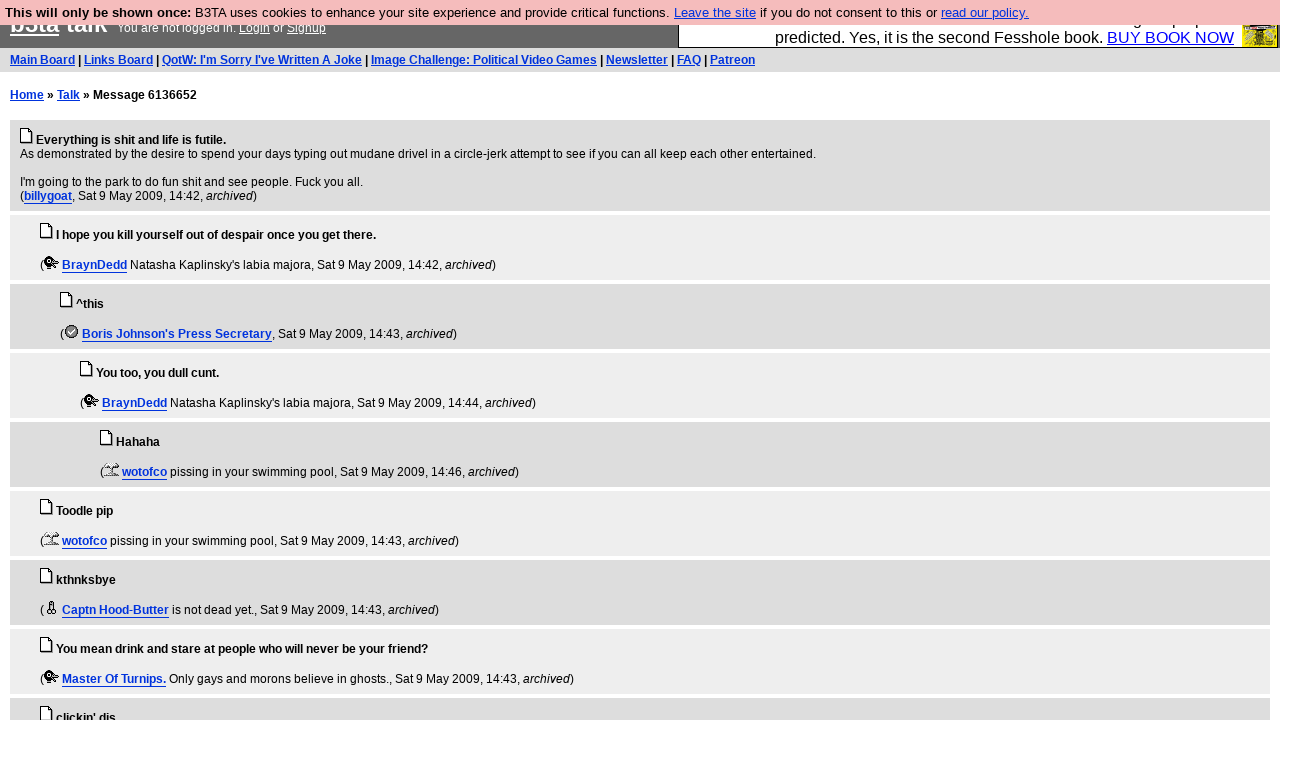

--- FILE ---
content_type: text/html; charset=UTF-8
request_url: https://b3ta.com/talk/6136652
body_size: 3967
content:

<!DOCTYPE html>
<html lang="en">

<head>
<meta charset="utf-8">
<meta http-equiv=Content-Type content="text/html; charset=UTF-8">
<meta name="viewport" content="width=device-width, initial-scale=1"> <!-- here for bootstrap rendering and touch zooming -->
<meta name="google-site-verification" content="QnF915OSHh0Uj4K3-Z6kajk9y7vERlujBcw-Bcowe9g" />

<div class="container-fluid"> <!-- here for bootstrap container div -->

<!-- Latest compiled and minified CSS -->


<!-- jQuery library -->
<link rel="stylesheet" href="/javascript/jquery/ui/1.12.1/themes/base/jquery-ui.min.css">
<script src="https://code.jquery.com/jquery-1.12.4.js"></script>
<script src="https://code.jquery.com/ui/1.12.1/jquery-ui.js"></script>


<!-- Popper JS -->
<script src="https://cdnjs.cloudflare.com/ajax/libs/popper.js/1.14.0/umd/popper.min.js"></script>

<!-- Bootstrap -->
<script src="https://maxcdn.bootstrapcdn.com/bootstrap/4.1.0/js/bootstrap.min.js"></script>






<title>b3ta.com talk</title>

<link rel="stylesheet" href="/style/board.css?cachebust=12388
" type="text/css" media="all" />



<script type="text/javascript" src="/javascript/lib_v222.js?cachebust=212388
"></script>

				<script type="text/javascript">
					$( document ).ready(function() {
						setup_popuplinks();
					});
				</script>



<link rel="stylesheet" href="/style/ads.css" type="text/css" media="all" />
</head>
<body>

<div id="topbar">


					<div id="tad">
	
				<script src="/javascript/sponsor-header.js?cachebust=12388
"></script>
				</div>

	
	<span id="logo"><span id="target" onclick="window.location='http://b3ta.com';"></span><a href="/" style="color: #ffffff;">b3ta</a> talk&nbsp</span>

	You are not logged in. <a href="/users/login.php?from=%2Ftalk%2F" name="header_login" class="w">Login</a> or <a href="/users/signup.php" name="board_signup" class="w">Signup</a><br>
</div>

<div id="navbar" style="background-color: #dddddd; color: #000000; font-family: arial, helvetica; font-size: 0.75em; padding: 5px 10px; font-weight: bold; margin-bottom: 0.5em;">

<a href="/board/" title="visit the main board" accesskey="1">Main Board</a> | <a href="/links/" title="visit the links board" accesskey="3">Links Board</a> | <a href="/questions/imsorryivewrittenajoke/" title="Question: I&#039;m Sorry I&#039;ve Written A Joke" accesskey="5">QotW: I'm Sorry I've Written A Joke</a> | <a href="/challenge/politicalvideogames/popular" title="Challenge: Political Video Games" accesskey="6">Image Challenge: Political Video Games</a> | <a href="/newsletter/issue976/" title="Read Issue 976: Your challenge this week is starting a drag act called &#039;Sonic Yootha Joyce&#039;">Newsletter</a> | <a href="/features/faq/" title="read the FAQ">FAQ</a> | <a href="https://www.patreon.com/b3ta" title="Fund b3ta with cash money">Patreon</a>





</div>



<div id="mainbar">



<b><a href="/">Home</a> &raquo; <a href="/talk/">Talk</a> &raquo; Message 6136652</b>
<br>
<br>

<!-- google_ad_section_start -->

<div class="post1 78769" style="padding-left: 10px;" id="post6136652">
	<a name="post6136652"><!-- top6136652 --></a>
	<a href="/talk/6136652" id="post6136652"><img src="/images/board_posticon.gif" width="13" height="16" title="This is a normal post"></a> <b>Everything is shit and life is futile.</b><br>

As demonstrated by the desire to spend your days typing out mudane drivel in a circle-jerk attempt to see if you can all keep each other entertained. <br><br>I'm going to the park to do fun shit and see people. Fuck you all.<br>

	<!-- "><br> -->(<span class="byline"><a href="/users/profile.php?id=78769" id="username" class="username">billygoat</a></span>, Sat 9 May 2009, 14:42,
	<i>archived</i>)
</div>
<div class="post2 40036" style="padding-left: 30px;" id="post6136655">
	<a name="post6136655"><!-- top6136652 --></a>
	<a href="/talk/6136655" id="post6136655"><img src="/images/board_posticon.gif" width="13" height="16" title="This is a normal post"></a> <b>I hope you kill yourself out of despair once you get there.</b><br>

<br>

	<!-- "><br> -->(<span class="byline"><a href="/features/appeal/" class="usericon" rel="nofollow" title="I helped save b3ta!"><img src="/images/icons/bloop_duck.gif" alt="I helped save b3ta!"></a> <a href="/users/profile.php?id=40036" id="username" class="username">BraynDedd</a> <span class="usersig">Natasha Kaplinsky&#039;s labia majora</span></span>, Sat 9 May 2009, 14:42,
	<i>archived</i>)
</div>
<div class="post1 52220" style="padding-left: 50px;" id="post6136657">
	<a name="post6136657"><!-- top6136652 --></a>
	<a href="/talk/6136657" id="post6136657"><img src="/images/board_posticon.gif" width="13" height="16" title="This is a normal post"></a> <b>^this</b><br>

<br>

	<!-- "><br> -->(<span class="byline"><a href="/features/appeal/" class="usericon" rel="nofollow" title="I helped save b3ta!"><img src="/images/icons/tick.gif" alt="I helped save b3ta!"></a> <a href="/users/profile.php?id=52220" id="username" class="username">Boris Johnson&#039;s Press Secretary</a></span>, Sat 9 May 2009, 14:43,
	<i>archived</i>)
</div>
<div class="post2 40036" style="padding-left: 70px;" id="post6136665">
	<a name="post6136665"><!-- top6136652 --></a>
	<a href="/talk/6136665" id="post6136665"><img src="/images/board_posticon.gif" width="13" height="16" title="This is a normal post"></a> <b>You too, you dull cunt.</b><br>

<br>

	<!-- "><br> -->(<span class="byline"><a href="/features/appeal/" class="usericon" rel="nofollow" title="I helped save b3ta!"><img src="/images/icons/bloop_duck.gif" alt="I helped save b3ta!"></a> <a href="/users/profile.php?id=40036" id="username" class="username">BraynDedd</a> <span class="usersig">Natasha Kaplinsky&#039;s labia majora</span></span>, Sat 9 May 2009, 14:44,
	<i>archived</i>)
</div>
<div class="post1 45321" style="padding-left: 90px;" id="post6136670">
	<a name="post6136670"><!-- top6136652 --></a>
	<a href="/talk/6136670" id="post6136670"><img src="/images/board_posticon.gif" width="13" height="16" title="This is a normal post"></a> <b>Hahaha</b><br>

<br>

	<!-- "><br> -->(<span class="byline"><a href="/features/appeal/" class="usericon" rel="nofollow" title="I helped save b3ta!"><img src="/images/icons/frunt_nuke.gif" alt="I helped save b3ta!"></a> <a href="/users/profile.php?id=45321" id="username" class="username">wotofco</a> <span class="usersig">pissing in your swimming pool</span></span>, Sat 9 May 2009, 14:46,
	<i>archived</i>)
</div>
<div class="post2 45321" style="padding-left: 30px;" id="post6136656">
	<a name="post6136656"><!-- top6136652 --></a>
	<a href="/talk/6136656" id="post6136656"><img src="/images/board_posticon.gif" width="13" height="16" title="This is a normal post"></a> <b>Toodle pip</b><br>

<br>

	<!-- "><br> -->(<span class="byline"><a href="/features/appeal/" class="usericon" rel="nofollow" title="I helped save b3ta!"><img src="/images/icons/frunt_nuke.gif" alt="I helped save b3ta!"></a> <a href="/users/profile.php?id=45321" id="username" class="username">wotofco</a> <span class="usersig">pissing in your swimming pool</span></span>, Sat 9 May 2009, 14:43,
	<i>archived</i>)
</div>
<div class="post1 37903" style="padding-left: 30px;" id="post6136658">
	<a name="post6136658"><!-- top6136652 --></a>
	<a href="/talk/6136658" id="post6136658"><img src="/images/board_posticon.gif" width="13" height="16" title="This is a normal post"></a> <b>kthnksbye</b><br>

<br>

	<!-- "><br> -->(<span class="byline"><a href="/features/appeal/" class="usericon" rel="nofollow" title="I helped save b3ta!"><img src="/images/icons/rob_cock.gif" alt="I helped save b3ta!"></a> <a href="/users/profile.php?id=37903" id="username" class="username">Captn Hood-Butter</a> <span class="usersig">is not dead yet.</span></span>, Sat 9 May 2009, 14:43,
	<i>archived</i>)
</div>
<div class="post2 7629" style="padding-left: 30px;" id="post6136659">
	<a name="post6136659"><!-- top6136652 --></a>
	<a href="/talk/6136659" id="post6136659"><img src="/images/board_posticon.gif" width="13" height="16" title="This is a normal post"></a> <b>You mean drink and stare at people who will never be your friend?</b><br>

<br>

	<!-- "><br> -->(<span class="byline"><a href="/features/appeal/" class="usericon" rel="nofollow" title="I helped save b3ta!"><img src="/images/icons/bloop_duck.gif" alt="I helped save b3ta!"></a> <a href="/users/profile.php?id=7629" id="username" class="username">Master Of Turnips.</a> <span class="usersig">Only gays and morons believe in ghosts.</span></span>, Sat 9 May 2009, 14:43,
	<i>archived</i>)
</div>
<div class="post1 10642" style="padding-left: 30px;" id="post6136660">
	<a name="post6136660"><!-- top6136652 --></a>
	<a href="/talk/6136660" id="post6136660"><img src="/images/board_posticon.gif" width="13" height="16" title="This is a normal post"></a> <b>clickin&#039; dis</b><br>

<br>

	<!-- "><br> -->(<span class="byline"><a href="/features/appeal/" class="usericon" rel="nofollow" title="I helped save b3ta!"><img src="/images/icons/pecker_piratehat.gif" alt="I helped save b3ta!"></a> <a href="/users/profile.php?id=10642" id="username" class="username">Gilgamesh</a> <span class="usersig">gazed in wonder as Frampton came alive</span></span>, Sat 9 May 2009, 14:43,
	<i>archived</i>)
</div>
<div class="post2 35579" style="padding-left: 30px;" id="post6136661">
	<a name="post6136661"><!-- top6136652 --></a>
	<a href="/talk/6136661" id="post6136661"><img src="/images/board_posticon.gif" width="13" height="16" title="This is a normal post"></a> <b>Yeah, well done</b><br>

go outside, take in oxygen, breath out CO<sub>2</sub>, look at the ducks, use up the energy you took in this morning by plodding around in empty circles, burning all those joules on absolutely nothing creative whatsover, then spend the next four days telling everyone in the office how you went for a walk at the weekend and how empty their lives were in comparison, when all you did was be as complicated as a fucking fern whilst contributing fuck all to life in general or the advancement of humanity in particular.<br><br>You pompous, arrogant, respiratory prick.<br>

	<!-- "><br> -->(<span class="byline"><a href="/features/appeal/" class="usericon" rel="nofollow" title="I helped save b3ta!"><img src="/images/icons/mysterybob_spectrum.gif" alt="I helped save b3ta!"></a> <a href="/users/profile.php?id=35579" id="username" class="username">Grrrmachine</a> <span class="usersig">the indifference engine</span></span>, Sat 9 May 2009, 14:44,
	<i>archived</i>)
</div>
<div class="post1 40036" style="padding-left: 50px;" id="post6136666">
	<a name="post6136666"><!-- top6136652 --></a>
	<a href="/talk/6136666" id="post6136666"><img src="/images/board_posticon.gif" width="13" height="16" title="This is a normal post"></a> <b>YES!</b><br>

<br>

	<!-- "><br> -->(<span class="byline"><a href="/features/appeal/" class="usericon" rel="nofollow" title="I helped save b3ta!"><img src="/images/icons/bloop_duck.gif" alt="I helped save b3ta!"></a> <a href="/users/profile.php?id=40036" id="username" class="username">BraynDedd</a> <span class="usersig">Natasha Kaplinsky&#039;s labia majora</span></span>, Sat 9 May 2009, 14:45,
	<i>archived</i>)
</div>
<div class="post2 6030" style="padding-left: 30px;" id="post6136662">
	<a name="post6136662"><!-- top6136652 --></a>
	<a href="/talk/6136662" id="post6136662"><img src="/images/board_posticon.gif" width="13" height="16" title="This is a normal post"></a> <b>fag0t = yu0</b><br>

<br>

	<!-- "><br> -->(<span class="byline"><a href="/features/appeal/" class="usericon" rel="nofollow" title="I helped save b3ta!"><img src="/images/icons/lemming_WiL.gif" alt="I helped save b3ta!"></a> <a href="/users/profile.php?id=6030" id="username" class="username">ArthurTheRat</a></span>, Sat 9 May 2009, 14:44,
	<i>archived</i>)
</div>
<div class="post1 59112" style="padding-left: 30px;" id="post6136663">
	<a name="post6136663"><!-- top6136652 --></a>
	<a href="/talk/6136663" id="post6136663"><img src="/images/board_posticon.gif" width="13" height="16" title="This is a normal post"></a> <b>Good for you</b><br>

<br>

	<!-- "><br> -->(<span class="byline"><a href="/features/appeal/" class="usericon" rel="nofollow" title="I helped save b3ta!"><img src="/images/icons/wil_ghost.gif" alt="I helped save b3ta!"></a> <a href="/users/profile.php?id=59112" id="username" class="username">Pickle Fairy</a> <span class="usersig">is clumsily dancing away this fear</span></span>, Sat 9 May 2009, 14:44,
	<i>archived</i>)
</div>
<div class="post2 16234" style="padding-left: 30px;" id="post6136667">
	<a name="post6136667"><!-- top6136652 --></a>
	<a href="/talk/6136667" id="post6136667"><img src="/images/board_posticon.gif" width="13" height="16" title="This is a normal post"></a> <b></b><br>

<s>the park to do fun shit and see people</s><br><br>another website in the hope I'll be accepted there.<br>

	<!-- "><br> -->(<span class="byline"><a href="/features/appeal/" class="usericon" rel="nofollow" title="I helped save b3ta!"><img src="/images/icons/viking_tomsk.gif" alt="I helped save b3ta!"></a> <a href="/users/profile.php?id=16234" id="username" class="username">mike woz ere</a> <span class="usersig">7442200 &amp; 7696970 getter</span></span>, Sat 9 May 2009, 14:45,
	<i>archived</i>)
</div>
<div class="post1 11816" style="padding-left: 30px;" id="post6136671">
	<a name="post6136671"><!-- top6136652 --></a>
	<a href="/talk/6136671" id="post6136671"><img src="/images/board_posticon.gif" width="13" height="16" title="This is a normal post"></a> <b>Aww we wuv woo too</b><br>

<br>

	<!-- "><br> -->(<span class="byline"><a href="/features/appeal/" class="usericon" rel="nofollow" title="I helped save b3ta!"><img src="/images/icons/dixon_panceicondrker.gif" alt="I helped save b3ta!"></a> <a href="/users/profile.php?id=11816" id="username" class="username">broadsword</a></span>, Sat 9 May 2009, 14:46,
	<i>archived</i>)
</div>
<div class="post2 52703" style="padding-left: 30px;" id="post6136673">
	<a name="post6136673"><!-- top6136652 --></a>
	<a href="/talk/6136673" id="post6136673"><img src="/images/board_posticon.gif" width="13" height="16" title="This is a normal post"></a> <b>Haha, yeah.</b><br>

<a rel="nofollow" href="http://www.fmylife.com/health/1153629" target="_blank">www.fmylife.com/health/1153629</a><br>

	<!-- "><br> -->(<span class="byline"><a href="/features/appeal/" class="usericon" rel="nofollow" title="I helped save b3ta!"><img src="/images/icons/optimusprime-emvee.gif" alt="I helped save b3ta!"></a> <a href="/users/profile.php?id=52703" id="username" class="username">Esme Weatherwax</a> <span class="usersig">I swear on my tash it&#039;s daycent hash</span></span>, Sat 9 May 2009, 14:47,
	<i>archived</i>)
</div>
<div class="post1 11816" style="padding-left: 50px;" id="post6136703">
	<a name="post6136703"><!-- top6136652 --></a>
	<a href="/talk/6136703" id="post6136703"><img src="/images/board_posticon.gif" width="13" height="16" title="This is a normal post"></a> <b>I like response #19</b><br>

<br>

	<!-- "><br> -->(<span class="byline"><a href="/features/appeal/" class="usericon" rel="nofollow" title="I helped save b3ta!"><img src="/images/icons/dixon_panceicondrker.gif" alt="I helped save b3ta!"></a> <a href="/users/profile.php?id=11816" id="username" class="username">broadsword</a></span>, Sat 9 May 2009, 14:53,
	<i>archived</i>)
</div>
<div class="post2 52703" style="padding-left: 70px;" id="post6136715">
	<a name="post6136715"><!-- top6136652 --></a>
	<a href="/talk/6136715" id="post6136715"><img src="/images/board_posticon.gif" width="13" height="16" title="This is a normal post"></a> <b>Hahahaa</b><br>

<br>

	<!-- "><br> -->(<span class="byline"><a href="/features/appeal/" class="usericon" rel="nofollow" title="I helped save b3ta!"><img src="/images/icons/optimusprime-emvee.gif" alt="I helped save b3ta!"></a> <a href="/users/profile.php?id=52703" id="username" class="username">Esme Weatherwax</a> <span class="usersig">I swear on my tash it&#039;s daycent hash</span></span>, Sat 9 May 2009, 14:55,
	<i>archived</i>)
</div>
<div class="post1 31069" style="padding-left: 30px;" id="post6136675">
	<a name="post6136675"><!-- top6136652 --></a>
	<a href="/talk/6136675" id="post6136675"><img src="/images/board_posticon.gif" width="13" height="16" title="This is a normal post"></a> <b>GOOD LORD A PARK?</b><br>

OTHER PEOPLE?<br><br>I can only dream of living your life<br>

	<!-- "><br> -->(<span class="byline"><a href="/features/appeal/" class="usericon" rel="nofollow" title="I helped save b3ta!"><img src="/images/icons/pecker_piratehat.gif" alt="I helped save b3ta!"></a> <a href="/users/profile.php?id=31069" id="username" class="username">glued eel</a> <span class="usersig">/questions/questionsyoudliketoask/post1648081</span></span>, Sat 9 May 2009, 14:48,
	<i>archived</i>)
</div>
<div class="post2 11816" style="padding-left: 50px;" id="post6136682">
	<a name="post6136682"><!-- top6136652 --></a>
	<a href="/talk/6136682" id="post6136682"><img src="/images/board_posticon.gif" width="13" height="16" title="This is a normal post"></a> <b>I&#039;ve heard tale</b><br>

of fields of green<br>with see-saws & with swing<br>surely this<br>heaven on earth <br>is only a mythical thing?<br>

	<!-- "><br> -->(<span class="byline"><a href="/features/appeal/" class="usericon" rel="nofollow" title="I helped save b3ta!"><img src="/images/icons/dixon_panceicondrker.gif" alt="I helped save b3ta!"></a> <a href="/users/profile.php?id=11816" id="username" class="username">broadsword</a></span>, Sat 9 May 2009, 14:50,
	<i>archived</i>)
</div>
<div class="post1 35579" style="padding-left: 70px;" id="post6136698">
	<a name="post6136698"><!-- top6136652 --></a>
	<a href="/talk/6136698" id="post6136698"><img src="/images/board_posticon.gif" width="13" height="16" title="This is a normal post"></a> <b>I went to the park on a fine spring day</b><br>

and laughed and gambolled my time away<br>then returned home, with a triumphant feel<br>to crush society beneath my heel.<br>

	<!-- "><br> -->(<span class="byline"><a href="/features/appeal/" class="usericon" rel="nofollow" title="I helped save b3ta!"><img src="/images/icons/mysterybob_spectrum.gif" alt="I helped save b3ta!"></a> <a href="/users/profile.php?id=35579" id="username" class="username">Grrrmachine</a> <span class="usersig">the indifference engine</span></span>, Sat 9 May 2009, 14:52,
	<i>archived</i>)
</div>
<div class="post2 11816" style="padding-left: 90px;" id="post6136716">
	<a name="post6136716"><!-- top6136652 --></a>
	<a href="/talk/6136716" id="post6136716"><img src="/images/board_posticon.gif" width="13" height="16" title="This is a normal post"></a> <b>&quot;I&#039;m off to the park!&quot;</b><br>

he said with a shout<br>"to hide in the bushes<br>& bang one out!"<br>

	<!-- "><br> -->(<span class="byline"><a href="/features/appeal/" class="usericon" rel="nofollow" title="I helped save b3ta!"><img src="/images/icons/dixon_panceicondrker.gif" alt="I helped save b3ta!"></a> <a href="/users/profile.php?id=11816" id="username" class="username">broadsword</a></span>, Sat 9 May 2009, 14:55,
	<i>archived</i>)
</div>

<!-- google_ad_section_end -->



</div>

</div> <!--  class="container-fluid" -->

<!-- b3ta <?=6.0.0?> -->

<script type="text/javascript" src="https://www.google-analytics.com/urchin.js"></script>
<script type="text/javascript">
<!--
_uacct = "UA-96813-1";
urchinTracker();
//-->
</script>


<script defer src="https://static.cloudflareinsights.com/beacon.min.js/vcd15cbe7772f49c399c6a5babf22c1241717689176015" integrity="sha512-ZpsOmlRQV6y907TI0dKBHq9Md29nnaEIPlkf84rnaERnq6zvWvPUqr2ft8M1aS28oN72PdrCzSjY4U6VaAw1EQ==" data-cf-beacon='{"version":"2024.11.0","token":"14d40b0a5565471381f2fbbbc217a12b","r":1,"server_timing":{"name":{"cfCacheStatus":true,"cfEdge":true,"cfExtPri":true,"cfL4":true,"cfOrigin":true,"cfSpeedBrain":true},"location_startswith":null}}' crossorigin="anonymous"></script>
</body>
</html>